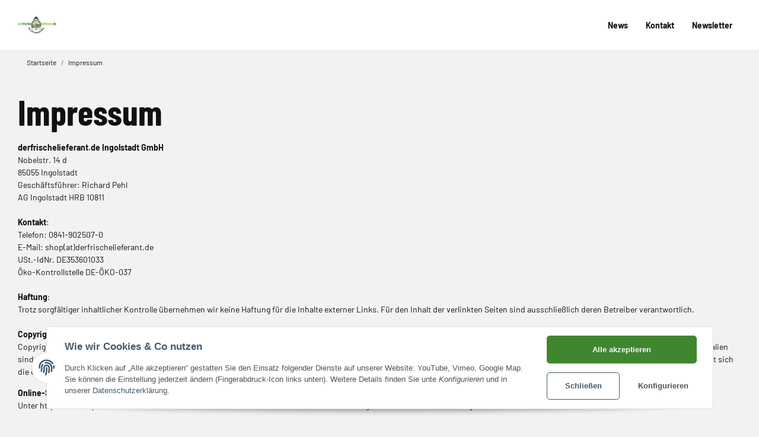

--- FILE ---
content_type: application/x-javascript; charset=utf-8
request_url: https://derfrischelieferant.de/asset/plugin_js_head?v=1.0.0
body_size: 1200
content:
(function($,config){'use strict';function ThemeartDelivery(config,el){this.init(config,el);}
ThemeartDelivery.prototype={config:null,el:null,birthdayError:true,postalCode:null,init:function(config,el){this.el=el;this.config=config;},showRegFieldError:function($el,error){$el.parents(".form-group").addClass("has-error");$el.parents(".form-group").find(".form-error-msg").remove();$el.parents(".form-group").append('<div class="form-error-msg text-danger">'+error+'</div>');},removeRegFieldError:function($el){$el.parents(".form-group").removeClass("has-error");},validateBirthday:function(val,$el){let that=this;$.post(that.config.delivery.service,{action:"validateBirthday",token:that.config.token,val:val}).done(function(data){if(data.status==="ok"){that.removeRegFieldError($el);that.birthdayError=false;that.el.dateField.val(data.data);}else if(data.status==="error"){that.showRegFieldError($el,data.error);that.birthdayError=true;}});},checkPostalCode:function(val,ct,ctType){let that=this;$.post(that.config.delivery.service,{action:"checkPostalCode",token:that.config.token,val:val}).done(function(data){let $postalCodeError=ct.find(".postalcode-error");$postalCodeError.find(".alert").empty();if(data.status==="ok"){$postalCodeError.hide();that.postalCode=val;if(data.url){if(data.url==="/"){that.config.delivery.postalCode=val;if(ctType==="modal"){ct.modal("hide");}
that.el.deliveryAreaSelect.text(val);}else{window.location.replace(data.url);}
that.hideEmailInfo(ct);}else{that.showEmailInfo(ct);}}else if(data.status==="error"){$postalCodeError.find(".alert").text(data.error);$postalCodeError.show();}});},hideEmailInfo:function(ct){ct.find(".email-body").hide();},showEmailInfo:function(ct){ct.find(".email-body").show();},modalClosed:function(){let that=this;$.post(that.config.delivery.service,{action:"modalClosed",token:that.config.token}).done(function(data){});},addEnquiry:function(email,ct){let that=this;$.post(that.config.delivery.service,{action:"addEnquiry",token:that.config.token,postal_code:that.postalCode,email:email}).done(function(data){let $emailError=ct.find(".email-error");$emailError.find(".alert").empty();if(data.status==="ok"){$emailError.hide();ct.find(".email-success").show();}else if(data.status==="error"){$emailError.find(".alert").text(data.error);$emailError.show();ct.find(".email-success").hide();}});}};$(window).on("load",function(){let el={modal:$("#shopModal"),pt:$(".postalcode-pt"),dateField:$('input[name="geburtstag"]'),quantityButton:$(".cart-items-quantity button"),deliveryAreaSelect:$("#deliveryAreaSelect .postalCode")};let plugin=new ThemeartDelivery(config,el);$("#panel-register-form #birthday, #form-register #birthday").on("blur",function(){plugin.validateBirthday(el.dateField.val(),$(this));});$("#panel-register-form .submit_once").on("click",function(e){$("input").focus();});el.pt.find(".postalcode-confirm").on("click",function(e){e.preventDefault();plugin.checkPostalCode(el.pt.find(".postalcode-input").val(),el.pt,"pt");});el.modal.find(".postalcode-confirm").on("click",function(e){e.preventDefault();plugin.checkPostalCode(el.modal.find(".postalcode-input").val(),el.modal,"modal");});el.pt.find(".email-confirm").on("click",function(e){e.preventDefault();plugin.addEnquiry(el.pt.find(".email-input").val(),el.pt,"pt");});el.modal.find(".email-confirm").on("click",function(e){e.preventDefault();plugin.addEnquiry(el.modal.find(".email-input").val(),el.modal,"modal");});$("#deliveryAreaSelect a").on("click",function(e){e.preventDefault();if(plugin.config.delivery.postalCode){el.modal.modal({backdrop:"static",keyboard:false});}});el.modal.on("hidden.bs.modal",function(){plugin.modalClosed();})
if(!plugin.config.delivery.postalCode&&!plugin.config.delivery.stayOnPage){el.modal.modal({backdrop:"static",keyboard:false});}
$(".ta-show-modal-button").click(function(e){e.preventDefault();el.modal.modal({backdrop:"static",keyboard:false});});$("#multistep .showmore").click(function(e){$("#multistep .long-info").slideToggle("slow",function(){$("#multistep .showmore i").toggleClass("fa-angle-up");});});$('#multistep .steps .step-btn').click(function(e){let id=$(this).attr('id');$("#multistep .steps").toggleClass("d-none");$("#multistep #"+id+"-content").toggleClass("d-none");$("#multistep-prev-step").removeClass("d-none");});$("#multistep .prev-step").click(function(e){$("#multistep section").addClass("d-none");$("#multistep .steps").removeClass("d-none");$("#multistep-prev-step").addClass("d-none");});});})(jQuery,themeartConfig);

--- FILE ---
content_type: application/x-javascript; charset=utf-8
request_url: https://derfrischelieferant.de/asset/plugin_js_body?v=1.0.0
body_size: 287
content:
(function($){$(function(){let page=$("body").data("page");if(page!=="undefined"&&page===1){let config=$('#product-configurator').closest('form').find('input[type="radio"], input[type="text"], input[type="checkbox"], input[type="number"], select');config.on("click",function(){let $el=$(this);let $container=$el.parents(".js-cfg-group-collapse").find(".group-description");if($('#buy_form').length>0){let form=$.evo.io().getFormValues('buy_form');form.value=$(this).attr("value");form.group=$(this).parents(".cfg-group").data("id");let context={};$.evo.io().call("loadConfigurationImage",[form],context,function(error,data){$container.empty().html(data.image);});}});}});})(jQuery);